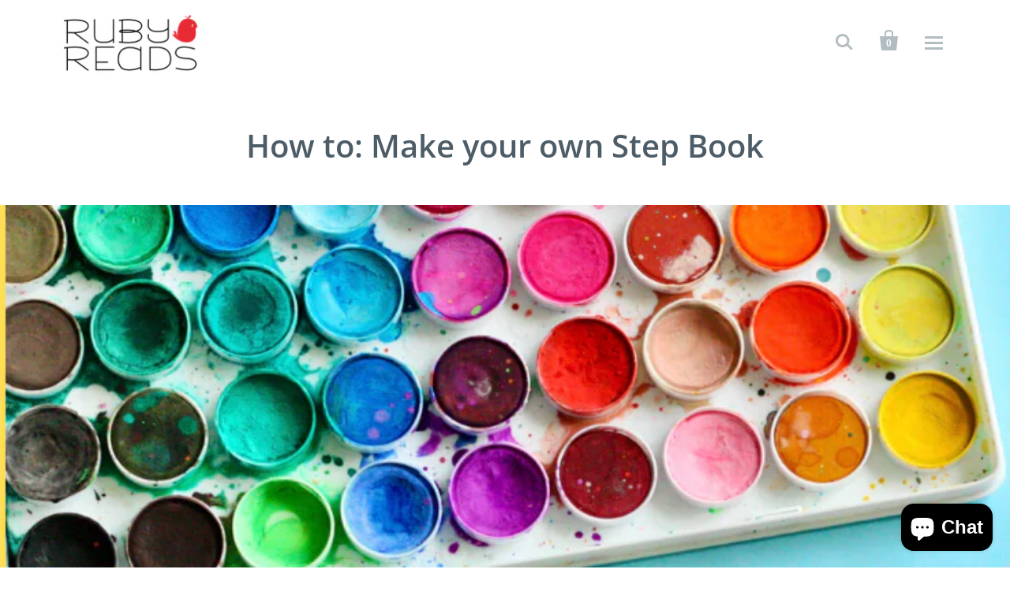

--- FILE ---
content_type: text/html; charset=utf-8
request_url: https://rubyreadsbooks.com/blogs/news/how-to-make-your-own-step-book
body_size: 15806
content:
<!doctype html>
<!--[if lt IE 7]><html class="no-js lt-ie10 lt-ie9 lt-ie8 lt-ie7" lang="en"> <![endif]-->
<!--[if IE 7]><html class="no-js lt-ie10 lt-ie9 lt-ie8" lang="en"> <![endif]-->
<!--[if IE 8]><html class="no-js lt-ie10 lt-ie9" lang="en"> <![endif]-->
<!--[if IE 9 ]><html class="ie9 lt-ie10 no-js"> <![endif]-->
<!--[if (gt IE 9)|!(IE)]><!--> <html class="no-js"> <!--<![endif]-->
<head>
<meta name="p:domain_verify" content="8eb9b05d73d90d615f5a0bce2c55d4db"/>

  <meta charset="utf-8">
  <meta http-equiv="X-UA-Compatible" content="IE=edge,chrome=1">

  
    <title>How to: Make your own Step Book | Ruby Reads Books</title>
  

  
    <meta name="description" content="Around here, summer is a time for some of our favorite things - homemade ice cream, hot-day swimming, catching fireflies at night, and sleeping in. It’s also typically the time when we dive in deep to one author’s body of work in a Summer Author Study. Last summer it was Kevin Henkes, the summer before that, Mo Willems" />
  

  <link rel="canonical" href="https://rubyreadsbooks.com/blogs/news/how-to-make-your-own-step-book" />
  <meta name="viewport" content="width=device-width,initial-scale=1" />

  <script>window.performance && window.performance.mark && window.performance.mark('shopify.content_for_header.start');</script><meta name="facebook-domain-verification" content="lx2aynp43728idy6lx1bjqhstfapai">
<meta name="google-site-verification" content="seYXMvucTNwjr2hPTXRh-LerhaT-63811uP5iPxDYfM">
<meta id="shopify-digital-wallet" name="shopify-digital-wallet" content="/14105968697/digital_wallets/dialog">
<meta name="shopify-checkout-api-token" content="88c15c37872c8dc4ab4c3d7fe66f1be3">
<meta id="in-context-paypal-metadata" data-shop-id="14105968697" data-venmo-supported="false" data-environment="production" data-locale="en_US" data-paypal-v4="true" data-currency="USD">
<link rel="alternate" type="application/atom+xml" title="Feed" href="/blogs/news.atom" />
<script async="async" src="/checkouts/internal/preloads.js?locale=en-US"></script>
<link rel="preconnect" href="https://shop.app" crossorigin="anonymous">
<script async="async" src="https://shop.app/checkouts/internal/preloads.js?locale=en-US&shop_id=14105968697" crossorigin="anonymous"></script>
<script id="apple-pay-shop-capabilities" type="application/json">{"shopId":14105968697,"countryCode":"US","currencyCode":"USD","merchantCapabilities":["supports3DS"],"merchantId":"gid:\/\/shopify\/Shop\/14105968697","merchantName":"Ruby Reads Books","requiredBillingContactFields":["postalAddress","email"],"requiredShippingContactFields":["postalAddress","email"],"shippingType":"shipping","supportedNetworks":["visa","masterCard","amex","discover","elo","jcb"],"total":{"type":"pending","label":"Ruby Reads Books","amount":"1.00"},"shopifyPaymentsEnabled":true,"supportsSubscriptions":true}</script>
<script id="shopify-features" type="application/json">{"accessToken":"88c15c37872c8dc4ab4c3d7fe66f1be3","betas":["rich-media-storefront-analytics"],"domain":"rubyreadsbooks.com","predictiveSearch":true,"shopId":14105968697,"locale":"en"}</script>
<script>var Shopify = Shopify || {};
Shopify.shop = "rubyreadsbooks.myshopify.com";
Shopify.locale = "en";
Shopify.currency = {"active":"USD","rate":"1.0"};
Shopify.country = "US";
Shopify.theme = {"name":"Startup with Installments message","id":121369853988,"schema_name":"Startup","schema_version":"8.3.1","theme_store_id":652,"role":"main"};
Shopify.theme.handle = "null";
Shopify.theme.style = {"id":null,"handle":null};
Shopify.cdnHost = "rubyreadsbooks.com/cdn";
Shopify.routes = Shopify.routes || {};
Shopify.routes.root = "/";</script>
<script type="module">!function(o){(o.Shopify=o.Shopify||{}).modules=!0}(window);</script>
<script>!function(o){function n(){var o=[];function n(){o.push(Array.prototype.slice.apply(arguments))}return n.q=o,n}var t=o.Shopify=o.Shopify||{};t.loadFeatures=n(),t.autoloadFeatures=n()}(window);</script>
<script>
  window.ShopifyPay = window.ShopifyPay || {};
  window.ShopifyPay.apiHost = "shop.app\/pay";
  window.ShopifyPay.redirectState = null;
</script>
<script id="shop-js-analytics" type="application/json">{"pageType":"article"}</script>
<script defer="defer" async type="module" src="//rubyreadsbooks.com/cdn/shopifycloud/shop-js/modules/v2/client.init-shop-cart-sync_BN7fPSNr.en.esm.js"></script>
<script defer="defer" async type="module" src="//rubyreadsbooks.com/cdn/shopifycloud/shop-js/modules/v2/chunk.common_Cbph3Kss.esm.js"></script>
<script defer="defer" async type="module" src="//rubyreadsbooks.com/cdn/shopifycloud/shop-js/modules/v2/chunk.modal_DKumMAJ1.esm.js"></script>
<script type="module">
  await import("//rubyreadsbooks.com/cdn/shopifycloud/shop-js/modules/v2/client.init-shop-cart-sync_BN7fPSNr.en.esm.js");
await import("//rubyreadsbooks.com/cdn/shopifycloud/shop-js/modules/v2/chunk.common_Cbph3Kss.esm.js");
await import("//rubyreadsbooks.com/cdn/shopifycloud/shop-js/modules/v2/chunk.modal_DKumMAJ1.esm.js");

  window.Shopify.SignInWithShop?.initShopCartSync?.({"fedCMEnabled":true,"windoidEnabled":true});

</script>
<script>
  window.Shopify = window.Shopify || {};
  if (!window.Shopify.featureAssets) window.Shopify.featureAssets = {};
  window.Shopify.featureAssets['shop-js'] = {"shop-cart-sync":["modules/v2/client.shop-cart-sync_CJVUk8Jm.en.esm.js","modules/v2/chunk.common_Cbph3Kss.esm.js","modules/v2/chunk.modal_DKumMAJ1.esm.js"],"init-fed-cm":["modules/v2/client.init-fed-cm_7Fvt41F4.en.esm.js","modules/v2/chunk.common_Cbph3Kss.esm.js","modules/v2/chunk.modal_DKumMAJ1.esm.js"],"init-shop-email-lookup-coordinator":["modules/v2/client.init-shop-email-lookup-coordinator_Cc088_bR.en.esm.js","modules/v2/chunk.common_Cbph3Kss.esm.js","modules/v2/chunk.modal_DKumMAJ1.esm.js"],"init-windoid":["modules/v2/client.init-windoid_hPopwJRj.en.esm.js","modules/v2/chunk.common_Cbph3Kss.esm.js","modules/v2/chunk.modal_DKumMAJ1.esm.js"],"shop-button":["modules/v2/client.shop-button_B0jaPSNF.en.esm.js","modules/v2/chunk.common_Cbph3Kss.esm.js","modules/v2/chunk.modal_DKumMAJ1.esm.js"],"shop-cash-offers":["modules/v2/client.shop-cash-offers_DPIskqss.en.esm.js","modules/v2/chunk.common_Cbph3Kss.esm.js","modules/v2/chunk.modal_DKumMAJ1.esm.js"],"shop-toast-manager":["modules/v2/client.shop-toast-manager_CK7RT69O.en.esm.js","modules/v2/chunk.common_Cbph3Kss.esm.js","modules/v2/chunk.modal_DKumMAJ1.esm.js"],"init-shop-cart-sync":["modules/v2/client.init-shop-cart-sync_BN7fPSNr.en.esm.js","modules/v2/chunk.common_Cbph3Kss.esm.js","modules/v2/chunk.modal_DKumMAJ1.esm.js"],"init-customer-accounts-sign-up":["modules/v2/client.init-customer-accounts-sign-up_CfPf4CXf.en.esm.js","modules/v2/client.shop-login-button_DeIztwXF.en.esm.js","modules/v2/chunk.common_Cbph3Kss.esm.js","modules/v2/chunk.modal_DKumMAJ1.esm.js"],"pay-button":["modules/v2/client.pay-button_CgIwFSYN.en.esm.js","modules/v2/chunk.common_Cbph3Kss.esm.js","modules/v2/chunk.modal_DKumMAJ1.esm.js"],"init-customer-accounts":["modules/v2/client.init-customer-accounts_DQ3x16JI.en.esm.js","modules/v2/client.shop-login-button_DeIztwXF.en.esm.js","modules/v2/chunk.common_Cbph3Kss.esm.js","modules/v2/chunk.modal_DKumMAJ1.esm.js"],"avatar":["modules/v2/client.avatar_BTnouDA3.en.esm.js"],"init-shop-for-new-customer-accounts":["modules/v2/client.init-shop-for-new-customer-accounts_CsZy_esa.en.esm.js","modules/v2/client.shop-login-button_DeIztwXF.en.esm.js","modules/v2/chunk.common_Cbph3Kss.esm.js","modules/v2/chunk.modal_DKumMAJ1.esm.js"],"shop-follow-button":["modules/v2/client.shop-follow-button_BRMJjgGd.en.esm.js","modules/v2/chunk.common_Cbph3Kss.esm.js","modules/v2/chunk.modal_DKumMAJ1.esm.js"],"checkout-modal":["modules/v2/client.checkout-modal_B9Drz_yf.en.esm.js","modules/v2/chunk.common_Cbph3Kss.esm.js","modules/v2/chunk.modal_DKumMAJ1.esm.js"],"shop-login-button":["modules/v2/client.shop-login-button_DeIztwXF.en.esm.js","modules/v2/chunk.common_Cbph3Kss.esm.js","modules/v2/chunk.modal_DKumMAJ1.esm.js"],"lead-capture":["modules/v2/client.lead-capture_DXYzFM3R.en.esm.js","modules/v2/chunk.common_Cbph3Kss.esm.js","modules/v2/chunk.modal_DKumMAJ1.esm.js"],"shop-login":["modules/v2/client.shop-login_CA5pJqmO.en.esm.js","modules/v2/chunk.common_Cbph3Kss.esm.js","modules/v2/chunk.modal_DKumMAJ1.esm.js"],"payment-terms":["modules/v2/client.payment-terms_BxzfvcZJ.en.esm.js","modules/v2/chunk.common_Cbph3Kss.esm.js","modules/v2/chunk.modal_DKumMAJ1.esm.js"]};
</script>
<script>(function() {
  var isLoaded = false;
  function asyncLoad() {
    if (isLoaded) return;
    isLoaded = true;
    var urls = ["\/\/static.zotabox.com\/8\/4\/848cecf2721fc9fab2872b790dc188b2\/widgets.js?shop=rubyreadsbooks.myshopify.com","https:\/\/chimpstatic.com\/mcjs-connected\/js\/users\/c567ef5b7f7f399c7efdc4812\/55aa6801b1bb4afc313e0c3c9.js?shop=rubyreadsbooks.myshopify.com"];
    for (var i = 0; i < urls.length; i++) {
      var s = document.createElement('script');
      s.type = 'text/javascript';
      s.async = true;
      s.src = urls[i];
      var x = document.getElementsByTagName('script')[0];
      x.parentNode.insertBefore(s, x);
    }
  };
  if(window.attachEvent) {
    window.attachEvent('onload', asyncLoad);
  } else {
    window.addEventListener('load', asyncLoad, false);
  }
})();</script>
<script id="__st">var __st={"a":14105968697,"offset":-21600,"reqid":"645c34a7-f6e4-46b8-8e60-8ce55ed4ecfc-1769855641","pageurl":"rubyreadsbooks.com\/blogs\/news\/how-to-make-your-own-step-book","s":"articles-384347144228","u":"b740bb4fcac2","p":"article","rtyp":"article","rid":384347144228};</script>
<script>window.ShopifyPaypalV4VisibilityTracking = true;</script>
<script id="captcha-bootstrap">!function(){'use strict';const t='contact',e='account',n='new_comment',o=[[t,t],['blogs',n],['comments',n],[t,'customer']],c=[[e,'customer_login'],[e,'guest_login'],[e,'recover_customer_password'],[e,'create_customer']],r=t=>t.map((([t,e])=>`form[action*='/${t}']:not([data-nocaptcha='true']) input[name='form_type'][value='${e}']`)).join(','),a=t=>()=>t?[...document.querySelectorAll(t)].map((t=>t.form)):[];function s(){const t=[...o],e=r(t);return a(e)}const i='password',u='form_key',d=['recaptcha-v3-token','g-recaptcha-response','h-captcha-response',i],f=()=>{try{return window.sessionStorage}catch{return}},m='__shopify_v',_=t=>t.elements[u];function p(t,e,n=!1){try{const o=window.sessionStorage,c=JSON.parse(o.getItem(e)),{data:r}=function(t){const{data:e,action:n}=t;return t[m]||n?{data:e,action:n}:{data:t,action:n}}(c);for(const[e,n]of Object.entries(r))t.elements[e]&&(t.elements[e].value=n);n&&o.removeItem(e)}catch(o){console.error('form repopulation failed',{error:o})}}const l='form_type',E='cptcha';function T(t){t.dataset[E]=!0}const w=window,h=w.document,L='Shopify',v='ce_forms',y='captcha';let A=!1;((t,e)=>{const n=(g='f06e6c50-85a8-45c8-87d0-21a2b65856fe',I='https://cdn.shopify.com/shopifycloud/storefront-forms-hcaptcha/ce_storefront_forms_captcha_hcaptcha.v1.5.2.iife.js',D={infoText:'Protected by hCaptcha',privacyText:'Privacy',termsText:'Terms'},(t,e,n)=>{const o=w[L][v],c=o.bindForm;if(c)return c(t,g,e,D).then(n);var r;o.q.push([[t,g,e,D],n]),r=I,A||(h.body.append(Object.assign(h.createElement('script'),{id:'captcha-provider',async:!0,src:r})),A=!0)});var g,I,D;w[L]=w[L]||{},w[L][v]=w[L][v]||{},w[L][v].q=[],w[L][y]=w[L][y]||{},w[L][y].protect=function(t,e){n(t,void 0,e),T(t)},Object.freeze(w[L][y]),function(t,e,n,w,h,L){const[v,y,A,g]=function(t,e,n){const i=e?o:[],u=t?c:[],d=[...i,...u],f=r(d),m=r(i),_=r(d.filter((([t,e])=>n.includes(e))));return[a(f),a(m),a(_),s()]}(w,h,L),I=t=>{const e=t.target;return e instanceof HTMLFormElement?e:e&&e.form},D=t=>v().includes(t);t.addEventListener('submit',(t=>{const e=I(t);if(!e)return;const n=D(e)&&!e.dataset.hcaptchaBound&&!e.dataset.recaptchaBound,o=_(e),c=g().includes(e)&&(!o||!o.value);(n||c)&&t.preventDefault(),c&&!n&&(function(t){try{if(!f())return;!function(t){const e=f();if(!e)return;const n=_(t);if(!n)return;const o=n.value;o&&e.removeItem(o)}(t);const e=Array.from(Array(32),(()=>Math.random().toString(36)[2])).join('');!function(t,e){_(t)||t.append(Object.assign(document.createElement('input'),{type:'hidden',name:u})),t.elements[u].value=e}(t,e),function(t,e){const n=f();if(!n)return;const o=[...t.querySelectorAll(`input[type='${i}']`)].map((({name:t})=>t)),c=[...d,...o],r={};for(const[a,s]of new FormData(t).entries())c.includes(a)||(r[a]=s);n.setItem(e,JSON.stringify({[m]:1,action:t.action,data:r}))}(t,e)}catch(e){console.error('failed to persist form',e)}}(e),e.submit())}));const S=(t,e)=>{t&&!t.dataset[E]&&(n(t,e.some((e=>e===t))),T(t))};for(const o of['focusin','change'])t.addEventListener(o,(t=>{const e=I(t);D(e)&&S(e,y())}));const B=e.get('form_key'),M=e.get(l),P=B&&M;t.addEventListener('DOMContentLoaded',(()=>{const t=y();if(P)for(const e of t)e.elements[l].value===M&&p(e,B);[...new Set([...A(),...v().filter((t=>'true'===t.dataset.shopifyCaptcha))])].forEach((e=>S(e,t)))}))}(h,new URLSearchParams(w.location.search),n,t,e,['guest_login'])})(!0,!0)}();</script>
<script integrity="sha256-4kQ18oKyAcykRKYeNunJcIwy7WH5gtpwJnB7kiuLZ1E=" data-source-attribution="shopify.loadfeatures" defer="defer" src="//rubyreadsbooks.com/cdn/shopifycloud/storefront/assets/storefront/load_feature-a0a9edcb.js" crossorigin="anonymous"></script>
<script crossorigin="anonymous" defer="defer" src="//rubyreadsbooks.com/cdn/shopifycloud/storefront/assets/shopify_pay/storefront-65b4c6d7.js?v=20250812"></script>
<script data-source-attribution="shopify.dynamic_checkout.dynamic.init">var Shopify=Shopify||{};Shopify.PaymentButton=Shopify.PaymentButton||{isStorefrontPortableWallets:!0,init:function(){window.Shopify.PaymentButton.init=function(){};var t=document.createElement("script");t.src="https://rubyreadsbooks.com/cdn/shopifycloud/portable-wallets/latest/portable-wallets.en.js",t.type="module",document.head.appendChild(t)}};
</script>
<script data-source-attribution="shopify.dynamic_checkout.buyer_consent">
  function portableWalletsHideBuyerConsent(e){var t=document.getElementById("shopify-buyer-consent"),n=document.getElementById("shopify-subscription-policy-button");t&&n&&(t.classList.add("hidden"),t.setAttribute("aria-hidden","true"),n.removeEventListener("click",e))}function portableWalletsShowBuyerConsent(e){var t=document.getElementById("shopify-buyer-consent"),n=document.getElementById("shopify-subscription-policy-button");t&&n&&(t.classList.remove("hidden"),t.removeAttribute("aria-hidden"),n.addEventListener("click",e))}window.Shopify?.PaymentButton&&(window.Shopify.PaymentButton.hideBuyerConsent=portableWalletsHideBuyerConsent,window.Shopify.PaymentButton.showBuyerConsent=portableWalletsShowBuyerConsent);
</script>
<script data-source-attribution="shopify.dynamic_checkout.cart.bootstrap">document.addEventListener("DOMContentLoaded",(function(){function t(){return document.querySelector("shopify-accelerated-checkout-cart, shopify-accelerated-checkout")}if(t())Shopify.PaymentButton.init();else{new MutationObserver((function(e,n){t()&&(Shopify.PaymentButton.init(),n.disconnect())})).observe(document.body,{childList:!0,subtree:!0})}}));
</script>
<link id="shopify-accelerated-checkout-styles" rel="stylesheet" media="screen" href="https://rubyreadsbooks.com/cdn/shopifycloud/portable-wallets/latest/accelerated-checkout-backwards-compat.css" crossorigin="anonymous">
<style id="shopify-accelerated-checkout-cart">
        #shopify-buyer-consent {
  margin-top: 1em;
  display: inline-block;
  width: 100%;
}

#shopify-buyer-consent.hidden {
  display: none;
}

#shopify-subscription-policy-button {
  background: none;
  border: none;
  padding: 0;
  text-decoration: underline;
  font-size: inherit;
  cursor: pointer;
}

#shopify-subscription-policy-button::before {
  box-shadow: none;
}

      </style>

<script>window.performance && window.performance.mark && window.performance.mark('shopify.content_for_header.end');</script>

  
  















<meta property="og:site_name" content="Ruby Reads Books">
<meta property="og:url" content="https://rubyreadsbooks.com/blogs/news/how-to-make-your-own-step-book">
<meta property="og:title" content="How to: Make your own Step Book">
<meta property="og:type" content="article">
<meta property="og:description" content="One of our favorite ways to inspire the author in our kids is to create a fun blank mini-book. And if it&#39;s a unique format? Bonus points! Enter the Step Book. What will it be? Author&#39;s choice! So many possibilities!">


  <meta property="article:published_time" content="2020-06-23 17:07:00 -0500">
  <meta property="article:author" content="Michelle Dunham">

  
    <meta property="article.tag" content="how to">
  
    <meta property="article.tag" content="mini book">
  



    
    
    

    
    
    <meta
      property="og:image"
      content="https://rubyreadsbooks.com/cdn/shop/articles/Step_book_pin_1200x1799.png?v=1592950046"
    />
    <meta
      property="og:image:secure_url"
      content="https://rubyreadsbooks.com/cdn/shop/articles/Step_book_pin_1200x1799.png?v=1592950046"
    />
    <meta property="og:image:width" content="1200" />
    <meta property="og:image:height" content="1799" />
    <meta property="og:image:alt" content="step book directions" />
  
















<meta name="twitter:title" content="How to: Make your own Step Book">
<meta name="twitter:description" content="Around here, summer is a time for some of our favorite things - homemade ice cream, hot-day swimming, catching fireflies at night, and sleeping in. It’s also typically the time when we dive in deep to one author’s body of work in a Summer Author Study. Last summer it was Kevin Henkes, the summer before that, Mo Willems">


    
    
    
      
      
      <meta name="twitter:card" content="summary">
    
    
    <meta
      property="twitter:image"
      content="https://rubyreadsbooks.com/cdn/shop/articles/Step_book_pin_1200x1200_crop_center.png?v=1592950046"
    />
    <meta property="twitter:image:width" content="1200" />
    <meta property="twitter:image:height" content="1200" />
    <meta property="twitter:image:alt" content="step book directions" />
  



  <!-- Theme CSS -->
  <link href="//rubyreadsbooks.com/cdn/shop/t/4/assets/theme.scss.css?v=61178317730752088811767246511" rel="stylesheet" type="text/css" media="all" />

  <!-- Third Party JS Libraries -->
  <script src="//rubyreadsbooks.com/cdn/shop/t/4/assets/modernizr-2.7.1.min.js?v=97979361732255975071641225965" type="text/javascript"></script>

  <!-- Store object -->
  <script type="text/javascript">
  Theme = {};
  Theme.version = "8.3.1";
  Theme.currency = 'USD';
  shopCurrency = 'USD'; /* used by shipping calculator */
  Theme.moneyFormat = "${{amount}}";
  Theme.moneyFormatCurrency = "${{amount}} USD";

  
</script>

<script src="https://cdn.shopify.com/extensions/e8878072-2f6b-4e89-8082-94b04320908d/inbox-1254/assets/inbox-chat-loader.js" type="text/javascript" defer="defer"></script>
<link href="https://monorail-edge.shopifysvc.com" rel="dns-prefetch">
<script>(function(){if ("sendBeacon" in navigator && "performance" in window) {try {var session_token_from_headers = performance.getEntriesByType('navigation')[0].serverTiming.find(x => x.name == '_s').description;} catch {var session_token_from_headers = undefined;}var session_cookie_matches = document.cookie.match(/_shopify_s=([^;]*)/);var session_token_from_cookie = session_cookie_matches && session_cookie_matches.length === 2 ? session_cookie_matches[1] : "";var session_token = session_token_from_headers || session_token_from_cookie || "";function handle_abandonment_event(e) {var entries = performance.getEntries().filter(function(entry) {return /monorail-edge.shopifysvc.com/.test(entry.name);});if (!window.abandonment_tracked && entries.length === 0) {window.abandonment_tracked = true;var currentMs = Date.now();var navigation_start = performance.timing.navigationStart;var payload = {shop_id: 14105968697,url: window.location.href,navigation_start,duration: currentMs - navigation_start,session_token,page_type: "article"};window.navigator.sendBeacon("https://monorail-edge.shopifysvc.com/v1/produce", JSON.stringify({schema_id: "online_store_buyer_site_abandonment/1.1",payload: payload,metadata: {event_created_at_ms: currentMs,event_sent_at_ms: currentMs}}));}}window.addEventListener('pagehide', handle_abandonment_event);}}());</script>
<script id="web-pixels-manager-setup">(function e(e,d,r,n,o){if(void 0===o&&(o={}),!Boolean(null===(a=null===(i=window.Shopify)||void 0===i?void 0:i.analytics)||void 0===a?void 0:a.replayQueue)){var i,a;window.Shopify=window.Shopify||{};var t=window.Shopify;t.analytics=t.analytics||{};var s=t.analytics;s.replayQueue=[],s.publish=function(e,d,r){return s.replayQueue.push([e,d,r]),!0};try{self.performance.mark("wpm:start")}catch(e){}var l=function(){var e={modern:/Edge?\/(1{2}[4-9]|1[2-9]\d|[2-9]\d{2}|\d{4,})\.\d+(\.\d+|)|Firefox\/(1{2}[4-9]|1[2-9]\d|[2-9]\d{2}|\d{4,})\.\d+(\.\d+|)|Chrom(ium|e)\/(9{2}|\d{3,})\.\d+(\.\d+|)|(Maci|X1{2}).+ Version\/(15\.\d+|(1[6-9]|[2-9]\d|\d{3,})\.\d+)([,.]\d+|)( \(\w+\)|)( Mobile\/\w+|) Safari\/|Chrome.+OPR\/(9{2}|\d{3,})\.\d+\.\d+|(CPU[ +]OS|iPhone[ +]OS|CPU[ +]iPhone|CPU IPhone OS|CPU iPad OS)[ +]+(15[._]\d+|(1[6-9]|[2-9]\d|\d{3,})[._]\d+)([._]\d+|)|Android:?[ /-](13[3-9]|1[4-9]\d|[2-9]\d{2}|\d{4,})(\.\d+|)(\.\d+|)|Android.+Firefox\/(13[5-9]|1[4-9]\d|[2-9]\d{2}|\d{4,})\.\d+(\.\d+|)|Android.+Chrom(ium|e)\/(13[3-9]|1[4-9]\d|[2-9]\d{2}|\d{4,})\.\d+(\.\d+|)|SamsungBrowser\/([2-9]\d|\d{3,})\.\d+/,legacy:/Edge?\/(1[6-9]|[2-9]\d|\d{3,})\.\d+(\.\d+|)|Firefox\/(5[4-9]|[6-9]\d|\d{3,})\.\d+(\.\d+|)|Chrom(ium|e)\/(5[1-9]|[6-9]\d|\d{3,})\.\d+(\.\d+|)([\d.]+$|.*Safari\/(?![\d.]+ Edge\/[\d.]+$))|(Maci|X1{2}).+ Version\/(10\.\d+|(1[1-9]|[2-9]\d|\d{3,})\.\d+)([,.]\d+|)( \(\w+\)|)( Mobile\/\w+|) Safari\/|Chrome.+OPR\/(3[89]|[4-9]\d|\d{3,})\.\d+\.\d+|(CPU[ +]OS|iPhone[ +]OS|CPU[ +]iPhone|CPU IPhone OS|CPU iPad OS)[ +]+(10[._]\d+|(1[1-9]|[2-9]\d|\d{3,})[._]\d+)([._]\d+|)|Android:?[ /-](13[3-9]|1[4-9]\d|[2-9]\d{2}|\d{4,})(\.\d+|)(\.\d+|)|Mobile Safari.+OPR\/([89]\d|\d{3,})\.\d+\.\d+|Android.+Firefox\/(13[5-9]|1[4-9]\d|[2-9]\d{2}|\d{4,})\.\d+(\.\d+|)|Android.+Chrom(ium|e)\/(13[3-9]|1[4-9]\d|[2-9]\d{2}|\d{4,})\.\d+(\.\d+|)|Android.+(UC? ?Browser|UCWEB|U3)[ /]?(15\.([5-9]|\d{2,})|(1[6-9]|[2-9]\d|\d{3,})\.\d+)\.\d+|SamsungBrowser\/(5\.\d+|([6-9]|\d{2,})\.\d+)|Android.+MQ{2}Browser\/(14(\.(9|\d{2,})|)|(1[5-9]|[2-9]\d|\d{3,})(\.\d+|))(\.\d+|)|K[Aa][Ii]OS\/(3\.\d+|([4-9]|\d{2,})\.\d+)(\.\d+|)/},d=e.modern,r=e.legacy,n=navigator.userAgent;return n.match(d)?"modern":n.match(r)?"legacy":"unknown"}(),u="modern"===l?"modern":"legacy",c=(null!=n?n:{modern:"",legacy:""})[u],f=function(e){return[e.baseUrl,"/wpm","/b",e.hashVersion,"modern"===e.buildTarget?"m":"l",".js"].join("")}({baseUrl:d,hashVersion:r,buildTarget:u}),m=function(e){var d=e.version,r=e.bundleTarget,n=e.surface,o=e.pageUrl,i=e.monorailEndpoint;return{emit:function(e){var a=e.status,t=e.errorMsg,s=(new Date).getTime(),l=JSON.stringify({metadata:{event_sent_at_ms:s},events:[{schema_id:"web_pixels_manager_load/3.1",payload:{version:d,bundle_target:r,page_url:o,status:a,surface:n,error_msg:t},metadata:{event_created_at_ms:s}}]});if(!i)return console&&console.warn&&console.warn("[Web Pixels Manager] No Monorail endpoint provided, skipping logging."),!1;try{return self.navigator.sendBeacon.bind(self.navigator)(i,l)}catch(e){}var u=new XMLHttpRequest;try{return u.open("POST",i,!0),u.setRequestHeader("Content-Type","text/plain"),u.send(l),!0}catch(e){return console&&console.warn&&console.warn("[Web Pixels Manager] Got an unhandled error while logging to Monorail."),!1}}}}({version:r,bundleTarget:l,surface:e.surface,pageUrl:self.location.href,monorailEndpoint:e.monorailEndpoint});try{o.browserTarget=l,function(e){var d=e.src,r=e.async,n=void 0===r||r,o=e.onload,i=e.onerror,a=e.sri,t=e.scriptDataAttributes,s=void 0===t?{}:t,l=document.createElement("script"),u=document.querySelector("head"),c=document.querySelector("body");if(l.async=n,l.src=d,a&&(l.integrity=a,l.crossOrigin="anonymous"),s)for(var f in s)if(Object.prototype.hasOwnProperty.call(s,f))try{l.dataset[f]=s[f]}catch(e){}if(o&&l.addEventListener("load",o),i&&l.addEventListener("error",i),u)u.appendChild(l);else{if(!c)throw new Error("Did not find a head or body element to append the script");c.appendChild(l)}}({src:f,async:!0,onload:function(){if(!function(){var e,d;return Boolean(null===(d=null===(e=window.Shopify)||void 0===e?void 0:e.analytics)||void 0===d?void 0:d.initialized)}()){var d=window.webPixelsManager.init(e)||void 0;if(d){var r=window.Shopify.analytics;r.replayQueue.forEach((function(e){var r=e[0],n=e[1],o=e[2];d.publishCustomEvent(r,n,o)})),r.replayQueue=[],r.publish=d.publishCustomEvent,r.visitor=d.visitor,r.initialized=!0}}},onerror:function(){return m.emit({status:"failed",errorMsg:"".concat(f," has failed to load")})},sri:function(e){var d=/^sha384-[A-Za-z0-9+/=]+$/;return"string"==typeof e&&d.test(e)}(c)?c:"",scriptDataAttributes:o}),m.emit({status:"loading"})}catch(e){m.emit({status:"failed",errorMsg:(null==e?void 0:e.message)||"Unknown error"})}}})({shopId: 14105968697,storefrontBaseUrl: "https://rubyreadsbooks.com",extensionsBaseUrl: "https://extensions.shopifycdn.com/cdn/shopifycloud/web-pixels-manager",monorailEndpoint: "https://monorail-edge.shopifysvc.com/unstable/produce_batch",surface: "storefront-renderer",enabledBetaFlags: ["2dca8a86"],webPixelsConfigList: [{"id":"928907300","configuration":"{\"config\":\"{\\\"google_tag_ids\\\":[\\\"AW-17444600753\\\",\\\"GT-M69KBT7G\\\"],\\\"target_country\\\":\\\"ZZ\\\",\\\"gtag_events\\\":[{\\\"type\\\":\\\"begin_checkout\\\",\\\"action_label\\\":\\\"AW-17444600753\\\/14LBCK6Bi4EbELH3nf5A\\\"},{\\\"type\\\":\\\"search\\\",\\\"action_label\\\":\\\"AW-17444600753\\\/_kpBCLqBi4EbELH3nf5A\\\"},{\\\"type\\\":\\\"view_item\\\",\\\"action_label\\\":[\\\"AW-17444600753\\\/wzBgCLeBi4EbELH3nf5A\\\",\\\"MC-J2KZTR8ZN4\\\"]},{\\\"type\\\":\\\"purchase\\\",\\\"action_label\\\":[\\\"AW-17444600753\\\/5_8YCKuBi4EbELH3nf5A\\\",\\\"MC-J2KZTR8ZN4\\\"]},{\\\"type\\\":\\\"page_view\\\",\\\"action_label\\\":[\\\"AW-17444600753\\\/_12ACLSBi4EbELH3nf5A\\\",\\\"MC-J2KZTR8ZN4\\\"]},{\\\"type\\\":\\\"add_payment_info\\\",\\\"action_label\\\":\\\"AW-17444600753\\\/D0esCL2Bi4EbELH3nf5A\\\"},{\\\"type\\\":\\\"add_to_cart\\\",\\\"action_label\\\":\\\"AW-17444600753\\\/KAzYCLGBi4EbELH3nf5A\\\"}],\\\"enable_monitoring_mode\\\":false}\"}","eventPayloadVersion":"v1","runtimeContext":"OPEN","scriptVersion":"b2a88bafab3e21179ed38636efcd8a93","type":"APP","apiClientId":1780363,"privacyPurposes":[],"dataSharingAdjustments":{"protectedCustomerApprovalScopes":["read_customer_address","read_customer_email","read_customer_name","read_customer_personal_data","read_customer_phone"]}},{"id":"41484324","configuration":"{\"tagID\":\"2613809771418\"}","eventPayloadVersion":"v1","runtimeContext":"STRICT","scriptVersion":"18031546ee651571ed29edbe71a3550b","type":"APP","apiClientId":3009811,"privacyPurposes":["ANALYTICS","MARKETING","SALE_OF_DATA"],"dataSharingAdjustments":{"protectedCustomerApprovalScopes":["read_customer_address","read_customer_email","read_customer_name","read_customer_personal_data","read_customer_phone"]}},{"id":"shopify-app-pixel","configuration":"{}","eventPayloadVersion":"v1","runtimeContext":"STRICT","scriptVersion":"0450","apiClientId":"shopify-pixel","type":"APP","privacyPurposes":["ANALYTICS","MARKETING"]},{"id":"shopify-custom-pixel","eventPayloadVersion":"v1","runtimeContext":"LAX","scriptVersion":"0450","apiClientId":"shopify-pixel","type":"CUSTOM","privacyPurposes":["ANALYTICS","MARKETING"]}],isMerchantRequest: false,initData: {"shop":{"name":"Ruby Reads Books","paymentSettings":{"currencyCode":"USD"},"myshopifyDomain":"rubyreadsbooks.myshopify.com","countryCode":"US","storefrontUrl":"https:\/\/rubyreadsbooks.com"},"customer":null,"cart":null,"checkout":null,"productVariants":[],"purchasingCompany":null},},"https://rubyreadsbooks.com/cdn","1d2a099fw23dfb22ep557258f5m7a2edbae",{"modern":"","legacy":""},{"shopId":"14105968697","storefrontBaseUrl":"https:\/\/rubyreadsbooks.com","extensionBaseUrl":"https:\/\/extensions.shopifycdn.com\/cdn\/shopifycloud\/web-pixels-manager","surface":"storefront-renderer","enabledBetaFlags":"[\"2dca8a86\"]","isMerchantRequest":"false","hashVersion":"1d2a099fw23dfb22ep557258f5m7a2edbae","publish":"custom","events":"[[\"page_viewed\",{}]]"});</script><script>
  window.ShopifyAnalytics = window.ShopifyAnalytics || {};
  window.ShopifyAnalytics.meta = window.ShopifyAnalytics.meta || {};
  window.ShopifyAnalytics.meta.currency = 'USD';
  var meta = {"page":{"pageType":"article","resourceType":"article","resourceId":384347144228,"requestId":"645c34a7-f6e4-46b8-8e60-8ce55ed4ecfc-1769855641"}};
  for (var attr in meta) {
    window.ShopifyAnalytics.meta[attr] = meta[attr];
  }
</script>
<script class="analytics">
  (function () {
    var customDocumentWrite = function(content) {
      var jquery = null;

      if (window.jQuery) {
        jquery = window.jQuery;
      } else if (window.Checkout && window.Checkout.$) {
        jquery = window.Checkout.$;
      }

      if (jquery) {
        jquery('body').append(content);
      }
    };

    var hasLoggedConversion = function(token) {
      if (token) {
        return document.cookie.indexOf('loggedConversion=' + token) !== -1;
      }
      return false;
    }

    var setCookieIfConversion = function(token) {
      if (token) {
        var twoMonthsFromNow = new Date(Date.now());
        twoMonthsFromNow.setMonth(twoMonthsFromNow.getMonth() + 2);

        document.cookie = 'loggedConversion=' + token + '; expires=' + twoMonthsFromNow;
      }
    }

    var trekkie = window.ShopifyAnalytics.lib = window.trekkie = window.trekkie || [];
    if (trekkie.integrations) {
      return;
    }
    trekkie.methods = [
      'identify',
      'page',
      'ready',
      'track',
      'trackForm',
      'trackLink'
    ];
    trekkie.factory = function(method) {
      return function() {
        var args = Array.prototype.slice.call(arguments);
        args.unshift(method);
        trekkie.push(args);
        return trekkie;
      };
    };
    for (var i = 0; i < trekkie.methods.length; i++) {
      var key = trekkie.methods[i];
      trekkie[key] = trekkie.factory(key);
    }
    trekkie.load = function(config) {
      trekkie.config = config || {};
      trekkie.config.initialDocumentCookie = document.cookie;
      var first = document.getElementsByTagName('script')[0];
      var script = document.createElement('script');
      script.type = 'text/javascript';
      script.onerror = function(e) {
        var scriptFallback = document.createElement('script');
        scriptFallback.type = 'text/javascript';
        scriptFallback.onerror = function(error) {
                var Monorail = {
      produce: function produce(monorailDomain, schemaId, payload) {
        var currentMs = new Date().getTime();
        var event = {
          schema_id: schemaId,
          payload: payload,
          metadata: {
            event_created_at_ms: currentMs,
            event_sent_at_ms: currentMs
          }
        };
        return Monorail.sendRequest("https://" + monorailDomain + "/v1/produce", JSON.stringify(event));
      },
      sendRequest: function sendRequest(endpointUrl, payload) {
        // Try the sendBeacon API
        if (window && window.navigator && typeof window.navigator.sendBeacon === 'function' && typeof window.Blob === 'function' && !Monorail.isIos12()) {
          var blobData = new window.Blob([payload], {
            type: 'text/plain'
          });

          if (window.navigator.sendBeacon(endpointUrl, blobData)) {
            return true;
          } // sendBeacon was not successful

        } // XHR beacon

        var xhr = new XMLHttpRequest();

        try {
          xhr.open('POST', endpointUrl);
          xhr.setRequestHeader('Content-Type', 'text/plain');
          xhr.send(payload);
        } catch (e) {
          console.log(e);
        }

        return false;
      },
      isIos12: function isIos12() {
        return window.navigator.userAgent.lastIndexOf('iPhone; CPU iPhone OS 12_') !== -1 || window.navigator.userAgent.lastIndexOf('iPad; CPU OS 12_') !== -1;
      }
    };
    Monorail.produce('monorail-edge.shopifysvc.com',
      'trekkie_storefront_load_errors/1.1',
      {shop_id: 14105968697,
      theme_id: 121369853988,
      app_name: "storefront",
      context_url: window.location.href,
      source_url: "//rubyreadsbooks.com/cdn/s/trekkie.storefront.c59ea00e0474b293ae6629561379568a2d7c4bba.min.js"});

        };
        scriptFallback.async = true;
        scriptFallback.src = '//rubyreadsbooks.com/cdn/s/trekkie.storefront.c59ea00e0474b293ae6629561379568a2d7c4bba.min.js';
        first.parentNode.insertBefore(scriptFallback, first);
      };
      script.async = true;
      script.src = '//rubyreadsbooks.com/cdn/s/trekkie.storefront.c59ea00e0474b293ae6629561379568a2d7c4bba.min.js';
      first.parentNode.insertBefore(script, first);
    };
    trekkie.load(
      {"Trekkie":{"appName":"storefront","development":false,"defaultAttributes":{"shopId":14105968697,"isMerchantRequest":null,"themeId":121369853988,"themeCityHash":"14622841083823087629","contentLanguage":"en","currency":"USD","eventMetadataId":"1f837b50-3caf-4f39-88f0-773f1d97daa3"},"isServerSideCookieWritingEnabled":true,"monorailRegion":"shop_domain","enabledBetaFlags":["65f19447","b5387b81"]},"Session Attribution":{},"S2S":{"facebookCapiEnabled":true,"source":"trekkie-storefront-renderer","apiClientId":580111}}
    );

    var loaded = false;
    trekkie.ready(function() {
      if (loaded) return;
      loaded = true;

      window.ShopifyAnalytics.lib = window.trekkie;

      var originalDocumentWrite = document.write;
      document.write = customDocumentWrite;
      try { window.ShopifyAnalytics.merchantGoogleAnalytics.call(this); } catch(error) {};
      document.write = originalDocumentWrite;

      window.ShopifyAnalytics.lib.page(null,{"pageType":"article","resourceType":"article","resourceId":384347144228,"requestId":"645c34a7-f6e4-46b8-8e60-8ce55ed4ecfc-1769855641","shopifyEmitted":true});

      var match = window.location.pathname.match(/checkouts\/(.+)\/(thank_you|post_purchase)/)
      var token = match? match[1]: undefined;
      if (!hasLoggedConversion(token)) {
        setCookieIfConversion(token);
        
      }
    });


        var eventsListenerScript = document.createElement('script');
        eventsListenerScript.async = true;
        eventsListenerScript.src = "//rubyreadsbooks.com/cdn/shopifycloud/storefront/assets/shop_events_listener-3da45d37.js";
        document.getElementsByTagName('head')[0].appendChild(eventsListenerScript);

})();</script>
<script
  defer
  src="https://rubyreadsbooks.com/cdn/shopifycloud/perf-kit/shopify-perf-kit-3.1.0.min.js"
  data-application="storefront-renderer"
  data-shop-id="14105968697"
  data-render-region="gcp-us-central1"
  data-page-type="article"
  data-theme-instance-id="121369853988"
  data-theme-name="Startup"
  data-theme-version="8.3.1"
  data-monorail-region="shop_domain"
  data-resource-timing-sampling-rate="10"
  data-shs="true"
  data-shs-beacon="true"
  data-shs-export-with-fetch="true"
  data-shs-logs-sample-rate="1"
  data-shs-beacon-endpoint="https://rubyreadsbooks.com/api/collect"
></script>
</head>

<body class="template-article ">

  <div id="shopify-section-general-header" class="shopify-section main-header-section">




<div
  class="main-header-wrapper         header-bleed-default-colors          show-border    "
  
    data-main-header="header"
    data-header-bleed-color="header-bleed-default-colors"
    
  
  data-section-id="general-header"
  data-section-type="header">

  
  
  

  

  

  

  

  <header class="main-header" role="banner" data-header-content>

    <div class="branding">
      
        <a class="logo" href="/">
          
          

          

          

  
    <noscript data-rimg-noscript>
      <img
        src="//rubyreadsbooks.com/cdn/shop/files/download_300x90.png?v=1613511563"
        alt="Ruby Reads Books"
        data-rimg="noscript"
        srcset="//rubyreadsbooks.com/cdn/shop/files/download_300x143.png?v=1613511563 1x, //rubyreadsbooks.com/cdn/shop/files/download_600x286.png?v=1613511563 2x"
        class="logo-regular"
        
        
            
            data-header-logo
          
      >
    </noscript>
  

  <img
    src="//rubyreadsbooks.com/cdn/shop/files/download_300x90.png?v=1613511563"
    alt="Ruby Reads Books"

    
      data-rimg="lazy"
      data-rimg-scale="1"
      data-rimg-template="//rubyreadsbooks.com/cdn/shop/files/download_{size}.png?v=1613511563"
      data-rimg-max="916x436"
      
      srcset="data:image/svg+xml;utf8,<svg%20xmlns='http://www.w3.org/2000/svg'%20width='300'%20height='142.7947598253275'></svg>"
    

    class="logo-regular"
    
    
            
            data-header-logo
          
  >




        </a>
      
    </div>

    
      <div class="header-search-wrapper" data-header-search>
        <form class="header-search-form" action="/search" method="get">
          <input class="input-field header-search-input" name="q" type="text" placeholder="Enter search terms">
        </form>
      </div>
    

    
      <div class="header-tools">
        
          

<nav class="navigation header">
  <ul class="primary">
    
      











      

      <li class="">
        <a class="main-nav-item" href="/">
          Home

          
        </a>

        
      </li>

    
      











      

      <li class="">
        <a class="main-nav-item" href="/collections/christmas-school">
          Christmas School!

          
        </a>

        
      </li>

    
      











      

      <li class="has-dropdown simple-dropdown">
        <a class="main-nav-item" href="/collections/read-aloud-posters" aria-haspopup>
          Read-Aloud Posters

          
            <div class="dropdown-toggle" tabIndex="0" role="button" aria-controls="navigation-read-aloud-posters" aria-expanded="false">
              <svg
  class="icon-plus "
  aria-hidden="true"
  role="presentation"
  version="1.1"
  xmlns="http://www.w3.org/2000/svg"
  xmlns:xlink="http://www.w3.org/1999/xlink"
  width="32"
  height="32"
  viewBox="0 0 32 32">
  <title>icon-plus</title>
  <path
    fill="currentColor"
    fill-rule="evenodd"
    class="icon-plus-vertical"
    d="M19.037 3.544h-6.076v24.911h6.076v-24.911z"></path>
  <path
    fill="currentColor"
    fill-rule="evenodd"
    class="icon-plus-horizontal"
    d="M3.999 13.266v5.468h24v-5.468h-24z"></path>
</svg>

            </div>
          
        </a>

        
          

          <ul class="dropdown-second-tier ">
            
              
                











<li class="has-dropdown">
  <a href="/collections/printed-read-aloud-posters" aria-haspopup>
    Printed Read-Aloud Posters

    
      <div class="dropdown-toggle" tabIndex="0" role="button" aria-controls="navigation-printed-read-aloud-posters" aria-expanded="false">
        <svg
  class="icon-plus "
  aria-hidden="true"
  role="presentation"
  version="1.1"
  xmlns="http://www.w3.org/2000/svg"
  xmlns:xlink="http://www.w3.org/1999/xlink"
  width="32"
  height="32"
  viewBox="0 0 32 32">
  <title>icon-plus</title>
  <path
    fill="currentColor"
    fill-rule="evenodd"
    class="icon-plus-vertical"
    d="M19.037 3.544h-6.076v24.911h6.076v-24.911z"></path>
  <path
    fill="currentColor"
    fill-rule="evenodd"
    class="icon-plus-horizontal"
    d="M3.999 13.266v5.468h24v-5.468h-24z"></path>
</svg>

      </div>
    
  </a>

  
    <ul class="dropdown-third-tier">
      
        











        <li>
          <a href="/collections/original-read-aloud-posters">Originals</a>
        </li>
      
        











        <li>
          <a href="/collections/pipsqueak-read-aloud-posters/Pipsqueak">Pipsqueaks</a>
        </li>
      
    </ul>
  
</li>

              
                











<li class="">
  <a href="/collections/digital-read-aloud-posters/digital">
    Digital Read-Aloud Posters

    
  </a>

  
</li>

              
                











<li class="">
  <a href="/collections/read-aloud-poster-bundles">
    Read-Aloud Poster Sets

    
  </a>

  
</li>

              
            
          </ul>

          
        
      </li>

    
      











      

      <li class="">
        <a class="main-nav-item" href="/collections/book-boxes">
          Book Boxes

          
        </a>

        
      </li>

    
      











      

      <li class="has-dropdown simple-dropdown">
        <a class="main-nav-item" href="/collections/small-things" aria-haspopup>
          Small Things

          
            <div class="dropdown-toggle" tabIndex="0" role="button" aria-controls="navigation-small-things" aria-expanded="false">
              <svg
  class="icon-plus "
  aria-hidden="true"
  role="presentation"
  version="1.1"
  xmlns="http://www.w3.org/2000/svg"
  xmlns:xlink="http://www.w3.org/1999/xlink"
  width="32"
  height="32"
  viewBox="0 0 32 32">
  <title>icon-plus</title>
  <path
    fill="currentColor"
    fill-rule="evenodd"
    class="icon-plus-vertical"
    d="M19.037 3.544h-6.076v24.911h6.076v-24.911z"></path>
  <path
    fill="currentColor"
    fill-rule="evenodd"
    class="icon-plus-horizontal"
    d="M3.999 13.266v5.468h24v-5.468h-24z"></path>
</svg>

            </div>
          
        </a>

        
          

          <ul class="dropdown-second-tier ">
            
              
                











<li class="">
  <a href="/collections/sibling-packs">
    Sibling Packs

    
  </a>

  
</li>

              
                











<li class="">
  <a href="/collections/stickers">
    Stickers

    
  </a>

  
</li>

              
                











<li class="">
  <a href="/collections/peg-doll-kits">
    Peg Doll Kits

    
  </a>

  
</li>

              
            
          </ul>

          
        
      </li>

    
      











      

      <li class="">
        <a class="main-nav-item" href="/blogs/news">
          Blog

          
        </a>

        
      </li>

    
      











      

      <li class="">
        <a class="main-nav-item" href="https://rubyreadsbooks.com/pages/about-us">
          About Us

          
        </a>

        
      </li>

    
      











      

      <li class="">
        <a class="main-nav-item" href="/pages/contact-us">
          Contact

          
        </a>

        
      </li>

    

  </ul>
</nav>

        

        <div class="header-actions">
          <div id="coin-container"></div>
          
          
            <span class="header-search-toggle">&#57347;</span>
          
          
            <a class="cart-link" href="/cart">&#57346;<span class="cart-count">0</span></a>
          
          
            
              <a href="/account" class="account-link">&#57348;</a>
            
          
          <span class="drawer-toggle" data-drawer-toggle></span>
        </div>
      </div>
    
  </header>

  
</div>


  <div class="header-drawer" data-header-drawer>
    <h1 class="branding-title"><a href="/">Ruby Reads Books</a></h1>

    <span class="drawer-toggle icon" data-drawer-toggle>&#57349;</span>

    

<nav class="navigation mobile">
  <ul class="primary">
    
      











      

      <li class="">
        <a class="main-nav-item" href="/">
          Home

          
        </a>

        
      </li>

    
      











      

      <li class="">
        <a class="main-nav-item" href="/collections/christmas-school">
          Christmas School!

          
        </a>

        
      </li>

    
      











      

      <li class="has-dropdown simple-dropdown">
        <a class="main-nav-item" href="/collections/read-aloud-posters" aria-haspopup>
          Read-Aloud Posters

          
            <div class="dropdown-toggle" tabIndex="0" role="button" aria-controls="navigation-read-aloud-posters" aria-expanded="false">
              <svg
  class="icon-plus "
  aria-hidden="true"
  role="presentation"
  version="1.1"
  xmlns="http://www.w3.org/2000/svg"
  xmlns:xlink="http://www.w3.org/1999/xlink"
  width="32"
  height="32"
  viewBox="0 0 32 32">
  <title>icon-plus</title>
  <path
    fill="currentColor"
    fill-rule="evenodd"
    class="icon-plus-vertical"
    d="M19.037 3.544h-6.076v24.911h6.076v-24.911z"></path>
  <path
    fill="currentColor"
    fill-rule="evenodd"
    class="icon-plus-horizontal"
    d="M3.999 13.266v5.468h24v-5.468h-24z"></path>
</svg>

            </div>
          
        </a>

        
          

          <ul class="dropdown-second-tier ">
            
              
                











<li class="has-dropdown">
  <a href="/collections/printed-read-aloud-posters" aria-haspopup>
    Printed Read-Aloud Posters

    
      <div class="dropdown-toggle" tabIndex="0" role="button" aria-controls="navigation-printed-read-aloud-posters" aria-expanded="false">
        <svg
  class="icon-plus "
  aria-hidden="true"
  role="presentation"
  version="1.1"
  xmlns="http://www.w3.org/2000/svg"
  xmlns:xlink="http://www.w3.org/1999/xlink"
  width="32"
  height="32"
  viewBox="0 0 32 32">
  <title>icon-plus</title>
  <path
    fill="currentColor"
    fill-rule="evenodd"
    class="icon-plus-vertical"
    d="M19.037 3.544h-6.076v24.911h6.076v-24.911z"></path>
  <path
    fill="currentColor"
    fill-rule="evenodd"
    class="icon-plus-horizontal"
    d="M3.999 13.266v5.468h24v-5.468h-24z"></path>
</svg>

      </div>
    
  </a>

  
    <ul class="dropdown-third-tier">
      
        











        <li>
          <a href="/collections/original-read-aloud-posters">Originals</a>
        </li>
      
        











        <li>
          <a href="/collections/pipsqueak-read-aloud-posters/Pipsqueak">Pipsqueaks</a>
        </li>
      
    </ul>
  
</li>

              
                











<li class="">
  <a href="/collections/digital-read-aloud-posters/digital">
    Digital Read-Aloud Posters

    
  </a>

  
</li>

              
                











<li class="">
  <a href="/collections/read-aloud-poster-bundles">
    Read-Aloud Poster Sets

    
  </a>

  
</li>

              
            
          </ul>

          
        
      </li>

    
      











      

      <li class="">
        <a class="main-nav-item" href="/collections/book-boxes">
          Book Boxes

          
        </a>

        
      </li>

    
      











      

      <li class="has-dropdown simple-dropdown">
        <a class="main-nav-item" href="/collections/small-things" aria-haspopup>
          Small Things

          
            <div class="dropdown-toggle" tabIndex="0" role="button" aria-controls="navigation-small-things" aria-expanded="false">
              <svg
  class="icon-plus "
  aria-hidden="true"
  role="presentation"
  version="1.1"
  xmlns="http://www.w3.org/2000/svg"
  xmlns:xlink="http://www.w3.org/1999/xlink"
  width="32"
  height="32"
  viewBox="0 0 32 32">
  <title>icon-plus</title>
  <path
    fill="currentColor"
    fill-rule="evenodd"
    class="icon-plus-vertical"
    d="M19.037 3.544h-6.076v24.911h6.076v-24.911z"></path>
  <path
    fill="currentColor"
    fill-rule="evenodd"
    class="icon-plus-horizontal"
    d="M3.999 13.266v5.468h24v-5.468h-24z"></path>
</svg>

            </div>
          
        </a>

        
          

          <ul class="dropdown-second-tier ">
            
              
                











<li class="">
  <a href="/collections/sibling-packs">
    Sibling Packs

    
  </a>

  
</li>

              
                











<li class="">
  <a href="/collections/stickers">
    Stickers

    
  </a>

  
</li>

              
                











<li class="">
  <a href="/collections/peg-doll-kits">
    Peg Doll Kits

    
  </a>

  
</li>

              
            
          </ul>

          
        
      </li>

    
      











      

      <li class="">
        <a class="main-nav-item" href="/blogs/news">
          Blog

          
        </a>

        
      </li>

    
      











      

      <li class="">
        <a class="main-nav-item" href="https://rubyreadsbooks.com/pages/about-us">
          About Us

          
        </a>

        
      </li>

    
      











      

      <li class="">
        <a class="main-nav-item" href="/pages/contact-us">
          Contact

          
        </a>

        
      </li>

    

  </ul>
</nav>


    
      <a href="/account" class="drawer-account-link"><span class="icon">&#57351;</span> My Account</a>
    

    <div id="coin-container"></div>
  </div>


</div>

  <main
    class="main-content"
    role="main"
    data-main-content>

    
      

    

    <div id="shopify-section-template-article" class="shopify-section">


<article class="blog-post article-list-item clearfix" data-blog-list-item>

  
    <h1 class="page-title">How to: Make your own Step Book</h1>
  

  
    

    

  
    <noscript data-rimg-noscript>
      <img
        src="//rubyreadsbooks.com/cdn/shop/articles/Step_book_pin_1024x1024.png?v=1592950046"
        alt="step book directions"
        data-rimg="noscript"
        srcset="//rubyreadsbooks.com/cdn/shop/articles/Step_book_pin_683x1024.png?v=1592950046 1x"
        class="
      featured-image
      
        full-bleed-featured-image
      
    "
        
        
      >
    </noscript>
  

  <img
    src="//rubyreadsbooks.com/cdn/shop/articles/Step_book_pin_1024x1024.png?v=1592950046"
    alt="step book directions"

    
      data-rimg="lazy"
      data-rimg-scale="1"
      data-rimg-template="//rubyreadsbooks.com/cdn/shop/articles/Step_book_pin_{size}.png?v=1592950046"
      data-rimg-max="735x1102"
      
      srcset="data:image/svg+xml;utf8,<svg%20xmlns='http://www.w3.org/2000/svg'%20width='682.9764065335753'%20height='1024'></svg>"
    

    class="
      featured-image
      
        full-bleed-featured-image
      
    "
    
    
  >




  

  <div class="post-meta meta">
    <p class="post-date">Jun 23, 2020</p>

    

    
    <p><strong>Filed under</strong>:
      
        <a href="/blogs/news/tagged/how-to">how to</a>,&nbsp;
      
        <a href="/blogs/news/tagged/mini-book">mini book</a>
      
    </p>
    

    

    
      




<div class="share-buttons no-count" data-permalink="https://rubyreadsbooks.com/blogs/news/how-to-make-your-own-step-book">

  <a target="_blank" href="//www.facebook.com/sharer.php?u=https://rubyreadsbooks.com/blogs/news/how-to-make-your-own-step-book" class="share-facebook"><span>Share</span> <span class="share-count"></span></a>

  <a target="_blank" href="//twitter.com/share?url=https://rubyreadsbooks.com/blogs/news/how-to-make-your-own-step-book" class="share-twitter"><span>Tweet</span> <span class="share-count"></span></a>

  

    <a target="_blank" href="//pinterest.com/pin/create/button/?url=https://rubyreadsbooks.com/blogs/news/how-to-make-your-own-step-book&amp;media=http://rubyreadsbooks.com/cdn/shop/articles/Step_book_pin_1024x1024.png?v=1592950046&amp;description=How to: Make your own Step Book" class="share-pinterest"><span>Pin it</span> <span class="share-count"></span></a>

    <a target="_blank" href="http://www.thefancy.com/fancyit?ItemURL=https://rubyreadsbooks.com/blogs/news/how-to-make-your-own-step-book&amp;Title=How to: Make your own Step Book&amp;Category=Other&amp;ImageURL=//rubyreadsbooks.com/cdn/shop/articles/Step_book_pin_1024x1024.png?v=1592950046" class="share-fancy"><span>Fancy</span></a>

  

  <a target="_blank" href="//plus.google.com/share?url=https://rubyreadsbooks.com/blogs/news/how-to-make-your-own-step-book" class="share-google"><span></span> <span class="share-count">Add</span></a>

</div>

    
  </div>

  <div class="rte post-content">
    
    
      <p><span>Around here, summer is a time for some of our favorite things - homemade ice cream, hot-day swimming, catching fireflies at night, and sleeping in. It’s also typically the time when we dive in deep to one author’s body of work in a Summer Author Study. Last summer it was Kevin Henkes, the summer before that, Mo Willems.<span class="Apple-converted-space"> </span></span></p>
<p> </p>
<p><span>One of the many benefits of an author study is that it helps kids view authors as real people…ones who have a personality and a style that is revealed in their work. And one of the natural extensions of THAT realization is that kids view writing as a way to express their own feelings and ideas.</span></p>
<p> </p>
<p><span>So, rather than doing an author study this summer, we’re taking time to concentrate on our own writing. We’re setting up an Author Center loaded with irresistible supplies to fuel creativity, and we’re spending time focusing on how the books we read might inspire our own writing.</span></p>
<p> </p>
<p><span>One of my favorite Author Center ingredients is a batch of freshly-made blank books. You may have seen how we make our Teeny Tiny Accordion books; another favorite is a step book. Is there an official name for this kind of book? We call it a step book because if you lay the pages out next to each other, they look like stair STEPS.<span class="Apple-converted-space"> </span></span></p>
<p> <img src="//cdn.shopify.com/s/files/1/0141/0596/8697/files/F8D902E9-E898-4F25-A94D-7FF54F2E5192_large.jpeg?v=1592948620" alt="step book"></p>
<p><span>If you’ve ever read <em>Planting a Rainbow</em> by Lois Ehlert or <em>The Odd Egg</em> by Emily Gravett, you’ve seen some great examples of step books. When I made a sample step book and asked my kids what kinds of writing they might want to use it for, they came up with lots of great ideas: a small-to-big story (where a character grows or a new character is introduced on each page), a “week in the life” book, a research book about a favorite animal….the list went on and on.<span class="Apple-converted-space"> </span></span></p>
<p> </p>
<p>I made a <a href="https://mailchi.mp/69966294c7b7/step-book-printable" target="_blank" title="step book directions" rel="noopener noreferrer">printable</a> to help you make some step books of your own. Inside, you’ll find:</p>
<ul>
<li>complete directions for making a step book (plus some fun options to add your own style)</li>
<li>our five best ideas for what to do with your step book</li>
<li>some prewriting sheets so that you can “practice” your step book before you make your final copy</li>
</ul>
<p> <a href="https://mailchi.mp/69966294c7b7/step-book-printable" target="_blank" title="step book printable" rel="noopener noreferrer"><img src="//cdn.shopify.com/s/files/1/0141/0596/8697/files/9F9A8D0B-EECA-4EE0-B185-D3E9C5231888_large.jpeg?v=1592948511" alt=""></a></p>
<p><span>I hope you make some step books for your family this summer. If you do, will you let us know how you use them? You can post pictures on Instagram (tag us @rubyreadsbooks and use #rubyreads_minibooks), or you can send pictures to us directly via e-mail at <a href="mailto:hellorubyreads@gmail.com">hellorubyreads@gmail.com</a>. We love to hear from you! </span></p>
    
  </div>

</article>



<div class="single-post-pagination clearfix">
  <a class="previous-post button" href="/blogs/news/back-of-the-poster-season-wheel">Previous</a>
  <a class="next-post button" href="/blogs/news/make-a-simple-travel-journal-kit">Next</a>
</div>



  <div class="post-comments" id="comments">

    

    <div class="post-comments-submit">
      <h3>Leave a comment:</h3>

      <form method="post" action="/blogs/news/how-to-make-your-own-step-book/comments#comment_form" id="comment_form" accept-charset="UTF-8" class="comment-form"><input type="hidden" name="form_type" value="new_comment" /><input type="hidden" name="utf8" value="✓" />

        

        

        <div class="input-wrapper ">
          <label>Name </label>
          <input class="input-field" type="text" placeholder="Your name" value="" name="comment[author]">
        </div>

        <div class="input-wrapper ">
          <label>Email </label>
          <input class="input-field" type="email" placeholder="your@email.com" value="" name="comment[email]">
        </div>

        <div class="input-wrapper ">
          <label>Message </label>
          <textarea class="input-field-textarea" rows="6" name="comment[body]"></textarea>
        </div>

        <div class="input-wrapper">
          <input class="button" type="submit" value="Submit">
        </div>

      </form>
    </div>

  </div>


</div>

  </main>

  <div id="shopify-section-general-footer" class="shopify-section footer-section">


<div class="footer-wrapper ">

  

  

  

  

  <footer class="main-footer showing-2-lists">

    
      
      
        
        <div class="footer-link-list footer">
          
            <h2 class="footer-title">All Sorts of Things</h2>
          

          <ul>
            
              <li><a href="/search">Search</a></li>
            
              <li><a href="https://rubyreadsbooks.com/pages/terms-and-conditions">Terms and Conditions</a></li>
            
              <li><a href="/pages/shipping">Shipping and Returns</a></li>
            
              <li><a href="/pages/charter-schools">Charter Schools</a></li>
            
          </ul>
        </div>
      
    
      
      
    

    
      <div class="footer-link-list social-icons">
        
          <h2 class="footer-title">Find us online</h2>
        

        <ul>
  
    <li class="social-link facebook"><a href="http://facebook.com/rubyreadsbooks" target="_blank">Facebook</a></li>
  
  
  
  
    <li class="social-link pinterest"><a href="www.pinterest.com/rubyreadsbooks" target="_blank">Pinterest</a></li>
  
  
    <li class="social-link instagram"><a href="https://instagram.com/rubyreadsbooks" target="_blank">Instagram</a></li>
  
  
  
  
</ul>
      </div>

    

    
      <div class="spread-the-word">
        
          <h2 class="footer-title">Help spread the word!</h2>
        

        
        
          <p>Please help us spread the news about our awesome products.</p>
        

        

        

        <a class="share-icon icon-tweet" href="//twitter.com/share?url=https://rubyreadsbooks.com" target="_blank">Tweet</a>
        <a class="share-icon icon-like" href="//www.facebook.com/sharer.php?u=https://rubyreadsbooks.com" target="_blank">Share</a>
        <a class="share-icon icon-pin" href="//pinterest.com/pin/create/button/?url=https://rubyreadsbooks.com&amp;media=//rubyreadsbooks.com/cdn/shop/articles/Step_book_pin_600x600.png?v=1592950046&amp;description=Ruby Reads Books" target="_blank">Pin it</a>
        <a class="share-icon icon-plus" href="//plus.google.com/share?url=https://rubyreadsbooks.com" target="_blank">Add</a>
        <a class="share-icon icon-fancy" href="//www.thefancy.com/fancyit?ItemURL=https://rubyreadsbooks.com&amp;Title=Ruby Reads Books" target="_blank">Fancy</a>
      </div>
    

    <div role="contentinfo" class="copyright footer-module">
      
      <p>
        &copy; 2026. All rights reserved.
        <br>
        <a href="https://www.pixelunion.net/">Startup Theme by Pixel Union</a>.
        <a target="_blank" rel="nofollow" href="https://www.shopify.com?utm_campaign=poweredby&amp;utm_medium=shopify&amp;utm_source=onlinestore">Powered by Shopify</a>.
      </p>
    </div>

    

  </footer>

</div>

</div>

  <!-- Scripts -->
  <script src="//rubyreadsbooks.com/cdn/shop/t/4/assets/jquery-1.10.0.min.js?v=57374740516698537231641225963" type="text/javascript"></script>
  <script src="//rubyreadsbooks.com/cdn/shopifycloud/storefront/assets/themes_support/api.jquery-7ab1a3a4.js" type="text/javascript"></script>

  

  

  

  <script src="//rubyreadsbooks.com/cdn/shop/t/4/assets/plugins.js?v=128302530090202154561641225967" type="text/javascript"></script>
  <script src="//rubyreadsbooks.com/cdn/shop/t/4/assets/theme.js?v=164841459252856696711641225983" type="text/javascript"></script>

  


<script type="application/ld+json">
    {
      "@context": "http://schema.org",
      "@type": "BlogPosting",
      "mainEntityOfPage": {
        "@type": "WebPage",
        "@id": "https://rubyreadsbooks.com/blogs/news/how-to-make-your-own-step-book"
      },
      "headline": "How to: Make your own Step Book",
      
        "image": {
          "@type": "ImageObject",
          "url": "https:\/\/rubyreadsbooks.com\/cdn\/shop\/articles\/Step_book_pin_800x800.png?v=1592950046",
          "height": 800,
          "width": 800
        },
      
      "datePublished": "2020-06-23T17:07:00-0500",
      "author": {
        "@type": "Person",
        "name": "Michelle Dunham"
      },
      "publisher": {
        "@type": "Organization",
        "name": "Ruby Reads Books"
      },
      "description": "One of our favorite ways to inspire the author in our kids is to create a fun blank mini-book. And if it's a unique format? Bonus points! Enter the Step Book. What will it be? Author's choice! So many possibilities!\n"
    }
  </script>



<script type="application/ld+json">
  {
    "@context": "http://schema.org",
    "@type": "BreadcrumbList",
    "itemListElement": [
      
        {
          "@type": "ListItem",
          "position": 1,
          "item": {
            "@id": "https://rubyreadsbooks.com/blogs/news",
            "name": "Ruby's Nest"
          }
        }
        
          ,
          {
            "@type": "ListItem",
            "position": 2,
            "item": {
              "@id": "https://rubyreadsbooks.com/blogs/news/how-to-make-your-own-step-book",
              "name": "How to: Make your own Step Book"
            }
          }
        
        
      
    ]
  }
</script>







<script type="application/ld+json">
  {
    "@context": "http://schema.org",
    "@type": "WebSite",
    "name": "Ruby Reads Books",
    "url": "https://rubyreadsbooks.com"
  }
</script>




<script id="pre-order-helper">
    var _POConfig = _POConfig || {};

    _POConfig = {
      "app_hostname": "oasl8if153.execute-api.us-west-1.amazonaws.com",
      "instock_qty_level": 1,
      "preorder_enabled": true,
      "require_inventory_management": true,
      "ignore_duplicate_skus": false,
      "generic_trigger_handler": true,
      "quantity_field_enabled": false,
      "button": {
                "caption": "Pre Order",
                "visible": true,
                "widget_button_enabled": true,
                "buttonBackgroundColor": "",
                "buttonBorderColor": "",
                "buttonBorderRadius": "",
                "buttonBorderWidth": "",
                "buttonColor": "",
                "buttonPaddingLeft": "",
                "buttonPaddingTop": "",
                "buttonFontSize": "",
                "buttonFontFamily": "",
                "buttonFontWeight": "",
                "buttonTextDecoration": ""
      },
      "selectors": {
        "payment_button_selectors" : "form[action$='/cart/add'] .shopify-payment-button",
        "atcButtonSelector": ".product-form-submit-wrap",
         "cartLabelSelector": ""
      },
      "partials": {},
      "shop": "rubyreadsbooks.myshopify.com",
      "defaultSetting": {"quantityLimit":5,"buttonText":"Pre Order","buttonMessage":"We will fulfill the order as soon as this item becomes available","buttonMessageVisibility":"ON_HOVER","cartCheckoutLabel":"Pre-ordered items","preOrderTimeEnable":false,"dateStart":"-1","dateStop":"-1","discountType":"PERCENTAGE","orderTag":"appikon-pre-order","comingSoonEnable":false,"comingSoonHeader":"Coming Soon","comingSoonMessage":"Dropping on","comingSoonAvailableFrom":"-1","collectionPagePreOrderLabelText":"","collectionPagePreOrderLabelClass":"","collectionPagePreOrderLabelCSS":"","preOrderClosedMessage":"Sold Out"}
    };

    _POConfig.shop = 'rubyreadsbooks.myshopify.com';


    

    
      
    

</script>
<div id="shopify-block-Aajk0TllTV2lJZTdoT__15683396631634586217" class="shopify-block shopify-app-block"><script
  id="chat-button-container"
  data-horizontal-position=bottom_right
  data-vertical-position=lowest
  data-icon=chat_bubble
  data-text=chat_with_us
  data-color=#000000
  data-secondary-color=#FFFFFF
  data-ternary-color=#6A6A6A
  
  data-domain=rubyreadsbooks.com
  data-shop-domain=rubyreadsbooks.com
  data-external-identifier=N46RjNx5gfMKPFBa27G2nepPA15K7ZUqS9HAMRIuZ9A
  
>
</script>


</div></body>
</html>
